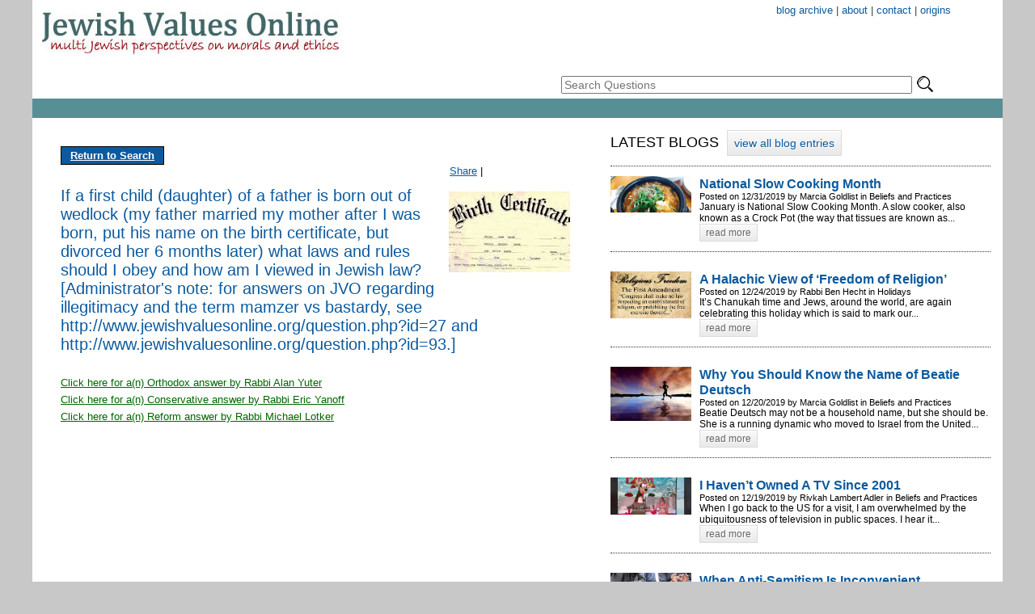

--- FILE ---
content_type: text/html
request_url: http://www.jewishvaluesonline.org/question.php?id=980&cprg=%2Fsearch.php%3Fcatid%3D16
body_size: 39735
content:
<!DOCTYPE html PUBLIC "-//W3C//DTD XHTML 1.0 Transitional//EN" "http://www.w3.org/TR/xhtml1/DTD/xhtml1-transitional.dtd">
<html xmlns="http://www.w3.org/1999/xhtml" xmlns:fb:="https://www.facebook.com/2008/fbml">
<head>
<meta http-equiv="Content-Type" content="text/html; charset=windows-1255">
<meta name="description" content="Multi Jewish perspectives on moral and ethical questions answered by some of the most respected Conservative, Orthodox and Reform rabbis." />
<meta name="keywords" content="Jewish Values Online, multi jewish perspectives, jewish questions and answers, jewish questions, jewish answers, jewish values, jewish morals, jewish ethics, orthodox rabbis, conservative rabbis, reform rabbis">
<meta property="fb:app_id" content="110460172410060"/>
<title>Are there illegitimate children in Judaism? | Jewish Values Online</title>
<link href="styles.css" rel="stylesheet" type="text/css" />
<script type="text/javascript">
  var _gaq = _gaq || [];
  _gaq.push(['_setAccount', 'UA-5281626-5']);
  _gaq.push(['_trackPageview']);
  (function() {
    var ga = document.createElement('script'); ga.type = 'text/javascript'; ga.async = true;
    ga.src = ('https:' == document.location.protocol ? 'https://ssl' : 'http://www') + '.google-analytics.com/ga.js';
    var s = document.getElementsByTagName('script')[0]; s.parentNode.insertBefore(ga, s);
  })();
</script>
<script language="JavaScript1.2" src="common_java.js"></script>
<script type="text/javascript" src="AC_OETags.js"></SCRIPT>
<script src="//ajax.googleapis.com/ajax/libs/jquery/1.7.1/jquery.min.js" type="text/javascript"></script>
<script language="JavaScript" type="text/javascript">
<!--
// -----------------------------------------------------------------------------
// Globals
// Major version of Flash required
var requiredMajorVersion = 7;
// Minor version of Flash required
var requiredMinorVersion = 0;
// Minor version of Flash required
var requiredRevision = 0;
// -----------------------------------------------------------------------------
// -->
</script>

</head>

<body>
<div id="fb-root"></div>
<script type="text/javascript">
/*
$(function() {
    setInterval( "slideSwitch()", 5000 );
});
*/

$(function() {

var playSlideshow = setInterval( "slideSwitch()", 6000 );

$("#slideshow").hover(
  function() {
  clearInterval(playSlideshow);
  },
  function() {
  playSlideshow = setInterval( "slideSwitch()", 6000 );
  slideSwitch();
});

});



window.fbAsyncInit = function() {
 FB.init({
	 appId: '110460172410060', status: true, cookie: true, xfbml: true, version: 'v2.8'});
	 FB.Event.subscribe('comment.create', function(response) {
		// Here you need to do a call to some service/script/application
		// to notify your administrator about new comment.
		// I'll use jQuery ajax to call server-side script to illustrate the flow 
		$.post("comment_notification.php", { url: response.href, id_of_comment_object: response.commentID } );
		/*
		$.post('/comment_notification.php', {
		  "action": "comment created",
		  "url_of_page_comment_left_on": response.href,
		  "id_of_comment_object": response.commentID
		});
		*/
	 })
}
</script>
<script>(function(d, s, id) {
   var js, fjs = d.getElementsByTagName(s)[0];
   if (d.getElementById(id)) {return;}
   js = d.createElement(s); js.id = id;
   js.src = "//connect.facebook.net/en_US/sdk.js";
  fjs.parentNode.insertBefore(js, fjs);
 } (document, 'script', 'facebook-jssdk'));
</script>


<table width="1200" border="0" align="center" cellpadding="0" cellspacing="0" bgcolor="#FFFFFF">
  <tr>
    <td colspan="2">
      <div style="float: left; height: 75px;"><a href="index.php"><img src="images/masthead-new.jpg" width="396" height="75" /></a></div>
      <div style="float: right; width: 570px; font-size: 13px; color: #413F33; padding-top: 5px;">
          <div style="text-align: right; padding-right: 64px;"><a href="/jvoblog/index" style="text-decoration:none">blog archive</a>&nbsp;|&nbsp;<a href="articlenav.php?id=8" style="text-decoration:none">about</a>&nbsp;|&nbsp;<a href="articlenav.php?id=6" style="text-decoration:none">contact</a>&nbsp;|&nbsp;<a href="articlenav.php?id=11" style="text-decoration:none">origins</a><!--&nbsp;|&nbsp;<a href="articlenav.php?id=7" style="text-decoration:none">help</a>--></div>
		  <div style="text-align: right; padding-right: 96px; padding-top: 12px; height: 24px"> 
            <!--<a href="http://facebook.com/JewishValuesOnline" target="_blank"><img src="upimages/visitusonfacebook-r1.gif" width="24" height="24" border="0" /></a> &nbsp;
          	<a href="http://twitter.com/JewishValues" target="_blank"><img src="upimages/visitourtwitterpage-r2.gif" width="24" height="24" border="0" /></a>-->
          </div>
          <div style="padding-top:18px; padding-bottom: 6px">
            <div style="float: left; padding-top: 3px; width: 100px">
            	<!--<a href="askquestion.php" class="bluebutton" style="font-size: 15px; text-decoration:none; border: 0px; padding: 3px 8px 2px 8px">Ask A Question</a>-->
                &nbsp;
            </div>
            <div style="float: left; padding-left: 24px">
            <form id="search" name="search" method="get" action="search.php" style="margin: 0px; padding: 0px">
                <input name="searchtxt" type="text" id="searchtxt" size="52" maxlength="80" style="font-size: 14px;" value="" placeholder="Search Questions">
                <a href="#" onclick="document.forms['search'].submit()"><img src="images/search.png" width="24" height="24" border="0" align="absbottom" /></a>
                <input type="hidden" name="what" id="what" value="A"/>      
            </form> 
            </div>  
            <div style="clear: both"></div>         
            
          </div>
          
      </div>
      <div style="clear: both"></div>
      <div style="background-color: #569094; height: 24px"></div>
    </td>
  </tr>
  <tr>
  	<td width="700" valign="top">
    	<div style="padding:15px">
		<!-- 670px -->
        <!-- home page/article/question content here -->
	<link href="styles.css" rel="stylesheet" type="text/css" />
<script language="javascript1.2">
function doToggle(linenum) {
	var answerlines = document.getElementById("a"+linenum);
	if(answerlines.style.display == "none") { //open up and change icon to minus
		answerlines.style.display = "";
	} else {
		answerlines.style.display = "none";
	}
}
function doToggleComment() {
	if(document.getElementById("comment_form").style.display=="none") 
		document.getElementById("comment_form").style.display = "";
	else document.getElementById("comment_form").style.display = "none";
}
</script>
<table width="670" border="0" cellpadding="20" cellspacing="0" bgcolor="#FFFFFF">
  <tr>
	<td>
        <div align="center" class="bluebutton" style="width: 120px;"><a href="/search.php?catid=16" style="color: #FFFFFF">Return to Search</a></div>
        <div style="float: right">
	<script language="javascript">
	var thepage=document.location.href;    
	document.write('<iframe src="http://www.facebook.com/plugins/like.php?href=' + thepage + '&amp;layout=button_count&amp;show_faces=false&amp;width=100&amp;action=like&amp;font=arial&amp;colorscheme=light&amp;height=21" scrolling="no" frameborder="0" style="border:none; overflow:hidden; width:100px; height:21px;" allowTransparency="true">');
	document.write("</iframe>");
    </script>
    </div> 
    <div style="float: right"> &nbsp;&nbsp;</div>
    <!-- AddThis Button BEGIN -->
    <div style="float: right" class="addthis_toolbox addthis_default_style">
    <a href="http://www.addthis.com/bookmark.php?v=250&amp;username=xa-4bfa44a0699c4be3" class="addthis_button_compact">Share</a>
    <span class="addthis_separator">|</span>
    <a class="addthis_button_facebook"></a>
    <a class="addthis_button_myspace"></a>
    <a class="addthis_button_google"></a>
    <a class="addthis_button_twitter"></a>
    </div>
    <script type="text/javascript" src="http://s7.addthis.com/js/300/addthis_widget.js#username=ra-53f9e1f709cd6d49"></script>
    <!-- AddThis Button END -->     
    <div style="clear: both"></div>  
    <div id="questiontext">
    	<h1>
		    		<img src="showGraphic.php?questionid=980" align="right" style="padding-left: 12px; padding-bottom: 12px; padding-top: 6px"/>
        		If a first child (daughter) of a father is born out of wedlock (my father married my mother after I was born, put his name on the birth certificate, but divorced her 6 months later) what laws and rules should I obey and how am I viewed in Jewish law? [Administrator's note: for answers on JVO regarding illegitimacy and the term mamzer vs bastardy, see http://www.jewishvaluesonline.org/question.php?id=27 and http://www.jewishvaluesonline.org/question.php?id=93.]         </h1>
    </div>
	<br/>
    <div style='padding-bottom: 6px'><a href='javascript:doToggle(2605)' style='color: #006600'>Click here for a(n) Orthodox answer by Rabbi Alan Yuter</a></div><div id="a2605" style="padding-bottom: 3px; padding-left: 12px; display:none;"><div style='padding: 0px 6px;background-color: #e0e0e0'><div>
	<div>
		To What Extent is a Child to Honor and Respect a Parent Who is a Scoundrel?</div>
	<div>
		&nbsp;</div>
	<div style="margin-left:1.0in;">
		<strong>I.&nbsp;&nbsp;&nbsp;&nbsp;&nbsp;&nbsp;&nbsp;&nbsp;&nbsp;&nbsp;&nbsp;&nbsp;&nbsp;&nbsp;&nbsp;&nbsp;&nbsp;&nbsp;&nbsp;&nbsp;&nbsp; </strong><span dir="LTR"><strong>The Question:</strong></span></div>
	<div style="margin-left:.25in;">
		&nbsp;</div>
	<div style="margin-left:1.0in;">
		<strong>a.&nbsp;&nbsp; </strong><span dir="LTR">Case A&nbsp; The question as asked is &ldquo;</span><strong>If a first child (daughter) of a father is born out of wedlock (my father married my mother after I was born, put his name on the birth certificate, but divorced her 6 months later) what laws and rules should I obey and how am I viewed in Jewish law?&rdquo;</strong></div>
	<div style="margin-left:1.0in;">
		<strong>b.&nbsp; </strong><span dir="LTR"><strong>Case B&nbsp; A modern Orthodox wife and mother becomes more spiritual and observant. Her modern Orthodox husband undergoes a midlife identity crisis, he cannot tolerate his wife&rsquo;s newfound and to his view, excessive piety, or his children&rsquo;s religious sincerity. He leaves his home, wife, and children and connects with a Korean woman&mdash;young enough to be an oldest daughter-- who subsequently iconverted under non-<em>halakhic </em>&nbsp;auspices. His oldest daughter, a former&nbsp; Hebrew language and literature student of mine at a local Orthodox day school, becomes engaged to be married. Her father the home breaker and formerly observant, well educated Jew, demands that he and his new wife [a social gesture symbolically validating his new wife, his moral choices, and his newly discovered existential identiy] be invited to his daughter&rsquo;s Orthodox wedding&mdash;after all, his daughter is Orthodox, she has to keep <em>all </em>the rules, including honoring him; the bride says, &ldquo;I hate him, I do not want him in my life and certainly not at the wedding.&rdquo;&nbsp; What to do?</strong></span></div>
	<div>
		&nbsp;</div>
	<div>
		&nbsp;</div>
	<div style="margin-left:1.0in;">
		<strong>II.&nbsp;&nbsp;&nbsp;&nbsp;&nbsp;&nbsp;&nbsp;&nbsp;&nbsp;&nbsp;&nbsp;&nbsp;&nbsp;&nbsp;&nbsp;&nbsp; </strong><span dir="LTR"><strong>The statutes</strong></span></div>
	<div style="margin-left:1.0in;">
		a.&nbsp; <span dir="LTR">The Torah at Exodus 20:12 and Deuteronomy 5:16 commands &ldquo;Honor your father and your mother.&rdquo; This apodictic syntax is foundational, constitutional, and seemingly allows no apparent exceptions.</span></div>
	<div style="margin-left:1.0in;">
		b. <span dir="LTR">The Oral law teases out of the constitutional &nbsp;</span></div>
	<div style="margin-left:1.0in;">
		Torah text several specific norms:</div>
	<div style="margin-left:1.5in;">
		&nbsp;&nbsp;&nbsp;&nbsp;&nbsp;&nbsp;&nbsp;&nbsp;&nbsp;&nbsp;&nbsp;&nbsp;&nbsp;&nbsp;&nbsp;&nbsp;&nbsp;&nbsp;&nbsp;&nbsp;&nbsp;&nbsp;&nbsp;&nbsp;&nbsp;&nbsp;&nbsp;&nbsp;&nbsp;&nbsp;&nbsp;&nbsp;&nbsp;&nbsp;&nbsp;&nbsp;&nbsp;&nbsp;&nbsp;&nbsp;&nbsp;&nbsp;&nbsp;&nbsp;&nbsp;&nbsp;&nbsp;&nbsp;&nbsp; i.&nbsp;&nbsp;&nbsp;&nbsp; <span dir="LTR"><em>bQiddushin </em></span>30b. When married in rabbinic antiquity, the pappa who pays the penny gets the preference in honor which is expressed materially&nbsp; [Genesis 13:2]; if divorced, the parents are totally equal in their claims to respect.</div>
	<div style="margin-left:1.5in;">
		&nbsp;&nbsp;&nbsp;&nbsp;&nbsp;&nbsp;&nbsp;&nbsp;&nbsp;&nbsp;&nbsp;&nbsp;&nbsp;&nbsp;&nbsp;&nbsp;&nbsp;&nbsp;&nbsp;&nbsp;&nbsp;&nbsp;&nbsp;&nbsp;&nbsp;&nbsp;&nbsp;&nbsp;&nbsp;&nbsp;&nbsp;&nbsp;&nbsp;&nbsp;&nbsp;&nbsp;&nbsp;&nbsp;&nbsp;&nbsp;&nbsp;&nbsp;&nbsp;&nbsp;&nbsp;&nbsp; ii.&nbsp;&nbsp;&nbsp;&nbsp; <span dir="LTR"><em>bQiddushin </em></span>32a also requires that parental respect be expressed tangibly, by providing financial support for parents.</div>
	<div style="margin-left:1.5in;">
		&nbsp;&nbsp;&nbsp;&nbsp;&nbsp;&nbsp;&nbsp;&nbsp;&nbsp;&nbsp;&nbsp;&nbsp;&nbsp;&nbsp;&nbsp;&nbsp;&nbsp;&nbsp;&nbsp;&nbsp;&nbsp;&nbsp;&nbsp;&nbsp;&nbsp;&nbsp;&nbsp;&nbsp;&nbsp;&nbsp;&nbsp;&nbsp;&nbsp;&nbsp;&nbsp;&nbsp;&nbsp;&nbsp;&nbsp;&nbsp;&nbsp;&nbsp;&nbsp;&nbsp; iii.&nbsp;&nbsp;&nbsp;&nbsp; <span dir="LTR"><em>bKetubbot</em></span> 103a.&nbsp; The child is obliged to honor his parents&rsquo; spouses, even if that spouse is not a parent.</div>
	<div style="margin-left:1.5in;">
		&nbsp;&nbsp;&nbsp;&nbsp;&nbsp;&nbsp;&nbsp;&nbsp;&nbsp;&nbsp;&nbsp;&nbsp;&nbsp;&nbsp;&nbsp;&nbsp;&nbsp;&nbsp;&nbsp;&nbsp;&nbsp;&nbsp;&nbsp;&nbsp;&nbsp;&nbsp;&nbsp;&nbsp;&nbsp;&nbsp;&nbsp;&nbsp;&nbsp;&nbsp;&nbsp;&nbsp;&nbsp;&nbsp;&nbsp;&nbsp;&nbsp;&nbsp;&nbsp; iv.&nbsp;&nbsp;&nbsp;&nbsp; <span dir="LTR"><em>pQiddushin </em></span>1:6 requires that the child beg [seek alms from people at their doors] in order to sustain a parent.</div>
	<div style="margin-left:1.5in;">
		&nbsp;&nbsp;&nbsp;&nbsp;&nbsp;&nbsp;&nbsp;&nbsp;&nbsp;&nbsp;&nbsp;&nbsp;&nbsp;&nbsp;&nbsp;&nbsp;&nbsp;&nbsp;&nbsp;&nbsp;&nbsp;&nbsp;&nbsp;&nbsp;&nbsp;&nbsp;&nbsp;&nbsp;&nbsp;&nbsp;&nbsp;&nbsp;&nbsp;&nbsp;&nbsp;&nbsp;&nbsp;&nbsp;&nbsp;&nbsp;&nbsp;&nbsp;&nbsp;&nbsp;&nbsp;&nbsp; v.&nbsp;&nbsp;&nbsp;&nbsp; <span dir="LTR">Maimonides, <em>Mamrim </em>&nbsp;6:1 teaches that we respect and hold both parents in regard because God says so, and by implication, not for meta-<em>halakhic </em>&nbsp;fantasies. By respecting our parents, we respect God the lawgiver Who commanded that we respect our parents.</span></div>
	<div style="margin-left:1.5in;">
		&nbsp;&nbsp;&nbsp;&nbsp;&nbsp;&nbsp;&nbsp;&nbsp;&nbsp;&nbsp;&nbsp;&nbsp;&nbsp;&nbsp;&nbsp;&nbsp;&nbsp;&nbsp;&nbsp;&nbsp;&nbsp;&nbsp;&nbsp;&nbsp;&nbsp;&nbsp;&nbsp;&nbsp;&nbsp;&nbsp;&nbsp;&nbsp;&nbsp;&nbsp;&nbsp;&nbsp;&nbsp;&nbsp;&nbsp;&nbsp;&nbsp;&nbsp;&nbsp; vi.&nbsp;&nbsp;&nbsp;&nbsp; <span dir="LTR"><em>Supra.&cedil;</em></span>6:2. Cursing one&rsquo;s parent is a capital offense.</div>
	<div style="margin-left:1.5in;">
		&nbsp;&nbsp;&nbsp;&nbsp;&nbsp;&nbsp;&nbsp;&nbsp;&nbsp;&nbsp;&nbsp;&nbsp;&nbsp;&nbsp;&nbsp;&nbsp;&nbsp;&nbsp;&nbsp;&nbsp;&nbsp;&nbsp;&nbsp;&nbsp;&nbsp;&nbsp;&nbsp;&nbsp;&nbsp;&nbsp;&nbsp;&nbsp;&nbsp;&nbsp;&nbsp;&nbsp;&nbsp;&nbsp;&nbsp;&nbsp;&nbsp; vii.&nbsp;&nbsp;&nbsp;&nbsp; <span dir="LTR"><em>Supra.&cedil;6:</em></span>3.&nbsp; We do not sit in judgment of or contradict our parents&rsquo; words, or sit in their seat.&nbsp; We stand in their presence and we do&nbsp; not address them by name during <em>and after</em> their lives.</div>
	<div style="margin-left:1.5in;">
		&nbsp;&nbsp;&nbsp;&nbsp;&nbsp;&nbsp;&nbsp;&nbsp;&nbsp;&nbsp;&nbsp;&nbsp;&nbsp;&nbsp;&nbsp;&nbsp;&nbsp;&nbsp;&nbsp;&nbsp;&nbsp;&nbsp;&nbsp;&nbsp;&nbsp;&nbsp;&nbsp;&nbsp;&nbsp;&nbsp;&nbsp;&nbsp;&nbsp;&nbsp;&nbsp;&nbsp;&nbsp;&nbsp;&nbsp; viii.&nbsp;&nbsp;&nbsp;&nbsp; <span dir="LTR"><em>Supra.&cedil;</em></span>6:7. Even if our parents exhausts our wealth and even after they shame us, we honor them because God in the Torah as so directed us to do so.</div>
	<div style="margin-left:1.5in;">
		&nbsp;&nbsp;&nbsp;&nbsp;&nbsp;&nbsp;&nbsp;&nbsp;&nbsp;&nbsp;&nbsp;&nbsp;&nbsp;&nbsp;&nbsp;&nbsp;&nbsp;&nbsp;&nbsp;&nbsp;&nbsp;&nbsp;&nbsp;&nbsp;&nbsp;&nbsp;&nbsp;&nbsp;&nbsp;&nbsp;&nbsp;&nbsp;&nbsp;&nbsp;&nbsp;&nbsp;&nbsp;&nbsp;&nbsp;&nbsp;&nbsp;&nbsp;&nbsp; ix.&nbsp;&nbsp;&nbsp;&nbsp; <span dir="LTR"><em>Supra.&cedil;</em></span>6:10.&nbsp; If a child is unable to handle&nbsp; a demented paren, the child may provide care through surrogates.</div>
	<div style="margin-left:1.5in;">
		&nbsp;&nbsp;&nbsp;&nbsp;&nbsp;&nbsp;&nbsp;&nbsp;&nbsp;&nbsp;&nbsp;&nbsp;&nbsp;&nbsp;&nbsp;&nbsp;&nbsp;&nbsp;&nbsp;&nbsp;&nbsp;&nbsp;&nbsp;&nbsp;&nbsp;&nbsp;&nbsp;&nbsp;&nbsp;&nbsp;&nbsp;&nbsp;&nbsp;&nbsp;&nbsp;&nbsp;&nbsp;&nbsp;&nbsp;&nbsp;&nbsp;&nbsp;&nbsp;&nbsp;&nbsp;&nbsp; x.&nbsp;&nbsp;&nbsp;&nbsp; <span dir="LTR"><em>Supra.&cedil;</em></span>6:11, If a child is legally illegitimate, i.e. s/he was conceived through either incest or adultery, respect for the birth&nbsp; parent remains in force.</div>
	<div style="margin-left:1.5in;">
		&nbsp;&nbsp;&nbsp;&nbsp;&nbsp;&nbsp;&nbsp;&nbsp;&nbsp;&nbsp;&nbsp;&nbsp;&nbsp;&nbsp;&nbsp;&nbsp;&nbsp;&nbsp;&nbsp;&nbsp;&nbsp;&nbsp;&nbsp;&nbsp;&nbsp;&nbsp;&nbsp;&nbsp;&nbsp;&nbsp;&nbsp;&nbsp;&nbsp;&nbsp;&nbsp;&nbsp;&nbsp;&nbsp;&nbsp;&nbsp;&nbsp;&nbsp;&nbsp; xi.&nbsp;&nbsp;&nbsp;&nbsp; <span dir="LTR"><em>Supra.&cedil;</em></span>6:12. Only when a parent commands a child to disobey a Jewish law is the child to disobey the parent. It is God&rsquo;s honor that generates value; parental honor is therefore derivative.</div>
	<div>
		&nbsp;</div>
	<div style="margin-left:1.0in;">
		<strong>III.&nbsp;&nbsp;&nbsp;&nbsp;&nbsp;&nbsp;&nbsp;&nbsp;&nbsp;&nbsp;&nbsp; </strong><span dir="LTR"><strong>The value-driven decision</strong></span></div>
	<div style="margin-left:.25in;">
		&nbsp;</div>
	<div style="margin-left:1.0in;">
		a.&nbsp; <span dir="LTR">Case A refers to a man who is able to be a biological father but is unable&mdash;or unwilling-- to fill the moral role of father.&nbsp; The child&rsquo;s obligation to honor her father derives from Torah law, and not from parental merit.&nbsp; By dint of her carrying her father&rsquo;s DNA, she owes her father respect, deserved or not, because that is the Torah norm.</span></div>
	<div style="margin-left:1.0in;">
		b. <span dir="LTR">Case B also requires respect for the wayward, sinful father.&nbsp; But here the case has a subtle nuance.&nbsp; Since her father gave his daughter his DNA at conception, she owes him respect and she must invite the &ldquo;gentleman&rdquo; to the wedding.&nbsp; The bride protested that she hates her father, she &ldquo;cannot help it.&rdquo; I responded: your father can say, &ldquo;I cannot help it [=my feelings]&rdquo; as well, and the Torah also happens to teach that hating is by law a forbidden moral disposition. [Leviticus 19:17]&nbsp;&nbsp;&nbsp; B<em>ut</em> since his consort was not Jewish by <em>halakhic </em>standards, his consort is not his wife according to Orthodox Jewish law.&nbsp; Therefore, while the bride owes her father respect in general and a wedding invitation in particular, she owes nothing at all to her father&rsquo;s consort, who not being Jewish according to Orthodox Jewish law, she need not invite <em>her</em> to the wedding, even over her father&rsquo;s objections. The father does not have the Jewish legal right to demand of her that she recognize what for Orthodoxy remains an intermarriage.&nbsp; The offended father happily did not attend the wedding.</span></div>
	<div style="margin-left:1.0in;">
		c.&nbsp; <span dir="LTR">The Torah is teaching that we obey God without flinching, doing the right thing even if our egos find such obedience distasteful.</span></div>
</div>
<div>
	&nbsp;</div>
<br>Answered by: Rabbi Alan Yuter</div></div><div style='padding-bottom: 6px'><a href='javascript:doToggle(2606)' style='color: #006600'>Click here for a(n) Conservative answer by Rabbi Eric Yanoff</a></div><div id="a2606" style="padding-bottom: 3px; padding-left: 12px; display:none;"><div style='padding: 0px 6px;background-color: #e0e0e0'><div>
	<div style="text-align: justify;">
		Thank you for your question.</div>
	<div style="text-align: justify;">
		&nbsp;</div>
	<div style="text-align: justify;">
		Because, however ironically, your legal status as a Jew (as you describe it) is so <em>unmistakable,</em>&nbsp;I worry that I may be misinterpreting your question:</div>
	<div style="text-align: justify;">
		&nbsp;</div>
	<div style="text-align: justify;">
		Assuming that your mother is Jewish (and was Jewish at the time of your birth), then you are Jewish, with no caveats or exemptions.&nbsp; Assuming that your mother was not married to anyone else at the time you were born, then there is no issue of the category <em>mamzerut</em> (often crudely &ndash; and misleadingly - translated as &ldquo;illegitimacy&rdquo; or &ldquo;bastardy&rdquo;), either.&nbsp; <em>Mamzerut</em> is ONLY an issue when the mother is married to someone else besides the father of the baby born.</div>
	<div style="text-align: justify;">
		&nbsp;</div>
	<div style="text-align: justify;">
		If these assumptions are correct, then you should view yourself as a full member of the Jewish community, eligible to participate in any and all ways.&nbsp; You should obey and be included in all laws and observances, without any misgiving.</div>
	<div style="text-align: justify;">
		&nbsp;</div>
	<div style="text-align: justify;">
		I hope that this clarifies your questions about your Jewish status &ndash; and that you go on to live life as a Jew to the fullest!</div>
</div>
<div>
	&nbsp;</div>
<br>Answered by: Rabbi Eric Yanoff</div></div><div style='padding-bottom: 6px'><a href='javascript:doToggle(2607)' style='color: #006600'>Click here for a(n) Reform answer by Rabbi Michael Lotker</a></div><div id="a2607" style="padding-bottom: 3px; padding-left: 12px; display:none;"><div style='padding: 0px 6px;background-color: #e0e0e0'><div>
	<div>
		<strong>Quite simply, child born out of wedlock has no different Jewish status than a child born within wedlock.&nbsp; There are no different &ldquo;rules to obey&rdquo; or differences in how you are viewed in Jewish Law.</strong></div>
</div>
<div>
	&nbsp;</div>
<br>Answered by: Rabbi Michael Lotker</div></div>    <br/>
    <br/>
    
        <div style="padding-left: 2px">
    
    	<!--<fb:comments href="http://www.jewishvaluesonline.org/question.php?id=980" num_posts="100" width="455" ></fb:comments>-->
    </div>
    
    
    <!--
    <div style="padding-left: 2px"><span style="width: auto; color: #FFFFFF; background-color: #0B5A9F; font-weight: bold; padding: 3px 3px;">&nbsp;&nbsp;&nbsp;&nbsp;&nbsp;User Comments&nbsp;&nbsp;&nbsp;&nbsp;&nbsp;</span>&nbsp;&nbsp;&nbsp;&nbsp;<a href='#' onclick='doToggleComment()'>post comment</a></div>
	<div style="padding-top: 6px">Comments will only appear after the website moderator approves them.</div>
    <div id="comment_form" style="display: none">
		<script language="JavaScript" type="text/javascript">
        function verifyFields() {
            var err, rx;
            err = '';
            var comment = document.forms["comment"];
            if (trim(comment.name.value) == ''){err += 'You must enter your name\\n';}
            if (trim(comment.commenttext.value) == ''){err += 'You must enter a comment\\n';}

            // show errors
            if (err != ''){
                alert(err);
                return false;
            } 
            else return true;		
        }
		function textCounter() {
			var field = document.getElementById('commenttext');
			var counter = document.getElementById('remChar');
			var maxlimit = 600;
		
			  if(field.value.length > maxlimit)
				field.value = field.value.substring(0, maxlimit);
		
			  else 
				counter.innerHTML = maxlimit - field.value.length;
		}		
		</script>    
      <br/>
      <form id="comment" name="comment" method="post" action="post_comment.php" onSubmit="return verifyFields();">
        <INPUT TYPE="HIDDEN" NAME="questionid" ID="questionid" VALUE="980">
        <table width="100%" border="0" cellspacing="0" cellpadding="0">
          <tr>
            <td><span class="text12"><strong>Name</strong><font color="#FF0000">*</font>:</span> 
              <input name="name" type="text" class="text12" id="name" size="40" maxlength="40" /></td>
          </tr>
          <tr>
            <td><strong class="text12"><strong>Comment</strong><font color="#FF0000">*</font>:</strong></td>
          </tr>
          <tr>
            <td><textarea name="commenttext" cols="75" rows="3" class="text12" id="commenttext" onBlur="textCounter()" onKeyDown="textCounter()" onKeyUp="textCounter()"></textarea>
            <br><font size="2" face='Arial, Helvetica, sans-serif'><span id="remChar">600</span> remaining characters. </font></td>
          </tr>
          <tr>
            <td><strong class="text12">Enter the Security Code:</strong> 
              <input name="securitycode" type="text" class="text12" id="securitycode" size="6" maxlength="6" />
              &nbsp;<img src="CaptchaSecurityImages.php" align="absbottom" /></td>
          </tr>                            
        </table>
        <p><input name="Submit" type="submit" class="text12" value="Post Comment" />
        </p>
      </form>
		<script language="javascript">
			document.forms["comment"].name.focus();
		</script>              
    </div>
    <div id="comment_table" style="padding-top: 6px">
    <table width="100%" border="0" cellpadding="2" cellspacing="2" bgcolor="#FFFFFF">
	    </table>
    </div>
        -->
    </td>
  </tr>
</table>
        </div>
    </td>
    <td width="500" valign="top">
    	<div style="padding:15px">
            <div>
			<table border="0" cellpadding="0" cellspacing="0" width="470">
	<tbody>
		<tr>
			<td>
			<div style="padding-bottom: 20px;"><div style="padding-bottom: 12px; margin-bottom: 12px; border-bottom: 1px dotted #333; font-size: 18px">LATEST BLOGS &nbsp;<a href="/jvoblog/index" class="learnmore_button" style="width: 140px; height: 30px; line-height: 30px; font-size: 14px; color: #0b5a9f; ">view all blog entries</a></div>
	<div class="blog-widget" style="padding-bottom: 12px; margin-bottom: 24px; border-bottom: 1px dotted #333">
	  <div style="float: left; width: 100px; padding-right: 10px">
	  <div><a href="http://jewishvaluescenter.org/jvoblog/slowcook"><img src="../showGraphic.php?table=blog&keyid=666" width='100' height='75' border="0" /></a></div>	  </div>
	  <div style="float: left; width: 360px; ">		  
		<a href="http://jewishvaluescenter.org/jvoblog/slowcook" style="text-decoration: none"><h2>National Slow Cooking Month</h2></a>
		<div class="text11">Posted on 12/31/2019 by Marcia Goldlist in Beliefs and Practices</div>
		<div class="text12">January is National Slow Cooking Month. A slow cooker, also known as a Crock Pot (the way that tissues are known as...</div>
		<div><a href="http://jewishvaluescenter.org/jvoblog/slowcook" class="learnmore_button" style="width: 70px; height: 20px; line-height: 20px; font-size: 12px">read more</a></div>
	  </div>
	  <div style="clear: left"></div>
	</div>
		<div class="blog-widget" style="padding-bottom: 12px; margin-bottom: 24px; border-bottom: 1px dotted #333">
	  <div style="float: left; width: 100px; padding-right: 10px">
	  <div><a href="http://jewishvaluescenter.org/jvoblog/hellenists"><img src="../showGraphic.php?table=blog&keyid=668" width='100' height='57.894736842105' border="0" /></a></div>	  </div>
	  <div style="float: left; width: 360px; ">		  
		<a href="http://jewishvaluescenter.org/jvoblog/hellenists" style="text-decoration: none"><h2>A Halachic View of ‘Freedom of Religion’</h2></a>
		<div class="text11">Posted on 12/24/2019 by Rabbi Ben Hecht in Holidays</div>
		<div class="text12"> It&rsquo;s Chanukah time and Jews, around the world, are again celebrating this holiday which is said to mark our...</div>
		<div><a href="http://jewishvaluescenter.org/jvoblog/hellenists" class="learnmore_button" style="width: 70px; height: 20px; line-height: 20px; font-size: 12px">read more</a></div>
	  </div>
	  <div style="clear: left"></div>
	</div>
		<div class="blog-widget" style="padding-bottom: 12px; margin-bottom: 24px; border-bottom: 1px dotted #333">
	  <div style="float: left; width: 100px; padding-right: 10px">
	  <div><a href="http://jewishvaluescenter.org/jvoblog/torah-values"><img src="../showGraphic.php?table=blog&keyid=663" width='100' height='66.5625' border="0" /></a></div>	  </div>
	  <div style="float: left; width: 360px; ">		  
		<a href="http://jewishvaluescenter.org/jvoblog/torah-values" style="text-decoration: none"><h2>Why You Should Know the Name of Beatie Deutsch</h2></a>
		<div class="text11">Posted on 12/20/2019 by Marcia Goldlist in Beliefs and Practices</div>
		<div class="text12">Beatie Deutsch may not be a household name, but she should be. She is a running dynamic who moved to Israel from the United...</div>
		<div><a href="http://jewishvaluescenter.org/jvoblog/torah-values" class="learnmore_button" style="width: 70px; height: 20px; line-height: 20px; font-size: 12px">read more</a></div>
	  </div>
	  <div style="clear: left"></div>
	</div>
		<div class="blog-widget" style="padding-bottom: 12px; margin-bottom: 24px; border-bottom: 1px dotted #333">
	  <div style="float: left; width: 100px; padding-right: 10px">
	  <div><a href="http://jewishvaluescenter.org/jvoblog/tv"><img src="../showGraphic.php?table=blog&keyid=667" width='100' height='46.09375' border="0" /></a></div>	  </div>
	  <div style="float: left; width: 360px; ">		  
		<a href="http://jewishvaluescenter.org/jvoblog/tv" style="text-decoration: none"><h2>I Haven’t Owned A TV Since 2001</h2></a>
		<div class="text11">Posted on 12/19/2019 by Rivkah Lambert Adler in Beliefs and Practices</div>
		<div class="text12">When I go back to the US for a visit, I am overwhelmed by the ubiquitousness of television in public spaces. I hear it...</div>
		<div><a href="http://jewishvaluescenter.org/jvoblog/tv" class="learnmore_button" style="width: 70px; height: 20px; line-height: 20px; font-size: 12px">read more</a></div>
	  </div>
	  <div style="clear: left"></div>
	</div>
		<div class="blog-widget" style="padding-bottom: 12px; margin-bottom: 24px; border-bottom: 1px dotted #333">
	  <div style="float: left; width: 100px; padding-right: 10px">
	  <div><a href="http://jewishvaluescenter.org/jvoblog/politics-and-antisemitism"><img src="../showGraphic.php?table=blog&keyid=665" width='100' height='66.5625' border="0" /></a></div>	  </div>
	  <div style="float: left; width: 360px; ">		  
		<a href="http://jewishvaluescenter.org/jvoblog/politics-and-antisemitism" style="text-decoration: none"><h2>When Anti-Semitism Is Inconvenient</h2></a>
		<div class="text11">Posted on 12/15/2019 by Moshe Daniel Levine in Beliefs and Practices</div>
		<div class="text12">So it turns out that non-white supremacist anti-Semitism could be deadly in America. Who would have thought? It...</div>
		<div><a href="http://jewishvaluescenter.org/jvoblog/politics-and-antisemitism" class="learnmore_button" style="width: 70px; height: 20px; line-height: 20px; font-size: 12px">read more</a></div>
	  </div>
	  <div style="clear: left"></div>
	</div>
		<div class="blog-widget" style="padding-bottom: 12px; margin-bottom: 24px; border-bottom: 1px dotted #333">
	  <div style="float: left; width: 100px; padding-right: 10px">
	  <div><a href="http://jewishvaluescenter.org/jvoblog/torah-flight"><img src="../showGraphic.php?table=blog&keyid=662" width='100' height='56.09375' border="0" /></a></div>	  </div>
	  <div style="float: left; width: 360px; ">		  
		<a href="http://jewishvaluescenter.org/jvoblog/torah-flight" style="text-decoration: none"><h2>Wright Brothers Day</h2></a>
		<div class="text11">Posted on 12/15/2019 by Marcia Goldlist in Beliefs and Practices</div>
		<div class="text12">You may wonder what you can do in just twelve seconds. Could you make history? Could you even make dinner in that amount of...</div>
		<div><a href="http://jewishvaluescenter.org/jvoblog/torah-flight" class="learnmore_button" style="width: 70px; height: 20px; line-height: 20px; font-size: 12px">read more</a></div>
	  </div>
	  <div style="clear: left"></div>
	</div>
	<div style="margin-top: -12px; ">
<a href="/jvoblog/index" class="learnmore_button" style="width: 140px; height: 30px; line-height: 30px; font-size: 14px; color: #0b5a9f; ">view all blog entries</a>
</div>
</div>

			<div>
			<table border="0" cellpadding="0" cellspacing="0" width="100%">
				<tbody>
					<tr>
						<td colspan="2" style="text-align: left;">&nbsp;</td>
					</tr>
				</tbody>
			</table>
			</div></td>
		</tr>
		<tr>
		</tr>
		<tr>
		</tr>
		<tr>
			<td bgcolor="#ffffff" style="text-align: center;">
			<div><span style="font-size: 18px;"><span class="articletitle-tr">JVO&nbsp;Panel&nbsp; of Scholars</span></span></div>
			<div><span style="font-size: 18px;"><a href="panelists.php" style="text-decoration: none;"><strong><font color="#0066cc">View all&nbsp;JVO&nbsp;Panelist Bios</font></strong></a></span></div></td>
		</tr>
		<tr>
			<td bgcolor="#ffffff" style="text-align: center;">
			<table align="center" border="0" cellpadding="0" cellspacing="0" width="97%">
				<tbody>
					<tr>
						<td style="text-align: center;"><span style="font-size: 18px;"><img alt="" height="68" hspace="3" src="/upimages/carlperkins.jpg" vspace="3" width="45" /></span></td>
						<td style="text-align: center;"><span style="font-size: 18px;"><img alt="" border="0" height="66" hspace="3" src="/upimages/dovfischer.jpg" vspace="3" width="49" /></span></td>
						<td style="text-align: center;"><span style="font-size: 18px;"><img alt="" height="70" hspace="3" src="/upimages/Iscahwaldman.jpg" vspace="3" width="50" /></span></td>
						<td style="text-align: center;"><span style="font-size: 18px;"><img alt="" border="0" height="68" hspace="3" src="/upimages/markgoodman.jpg" vspace="3" width="45" /></span></td>
						<td style="text-align: center;"><span style="font-size: 18px;"><img alt="" height="63" hspace="3" src="/upimages/yonikeiser-bluth.jpg" vspace="3" width="50" /></span></td>
						<td style="text-align: center;"><img alt="" height="66" src="/upimages/shot1.jpg" style="border-width: 0px; border-style: solid; margin: 3px;" width="50" /></td>
					</tr>
					<tr>
						<td style="text-align: center;"><span style="font-size: 18px;"><span style="font-size: 18px;"><img alt="" height="60" hspace="3" src="/upimages/ain.jpg" vspace="3" width="50" /></span></span></td>
						<td style="text-align: center;"><span style="font-size: 18px;"><img alt="" height="69" hspace="3" src="/upimages/michaelschwab.jpg" vspace="3" width="50" /></span></td>
						<td style="text-align: center;"><span style="font-size: 18px;"><span style="font-size: 18px;"><img alt="" height="66" hspace="3" src="/upimages/rebeccasirbu.jpg" vspace="3" width="50" /></span></span></td>
						<td style="text-align: center;"><span style="font-size: 18px;"><span style="font-size: 18px;"><img alt="" height="70" hspace="3" src="/upimages/lisamalik.jpg" vspace="3" width="50" /></span></span></td>
						<td style="text-align: center;"><img alt="" height="66" src="/upimages/shot2.jpg" style="border-width: 0px; border-style: solid; margin: 3px;" width="50" /></td>
						<td style="text-align: center;"><img alt="" height="66" src="/upimages/shot3.jpg" style="margin: 3px;" width="50" /></td>
					</tr>
					<tr>
						<td style="text-align: center;">&nbsp;</td>
						<td style="text-align: center;">&nbsp;</td>
						<td style="text-align: center;">&nbsp;</td>
						<td style="text-align: center;">&nbsp;</td>
						<td style="text-align: center;">&nbsp;</td>
						<td style="text-align: center;">&nbsp;</td>
					</tr>
				</tbody>
			</table>
			</td>
		</tr>
		<tr>
			<td><span style="font-size: 18px;">&nbsp;</span></td>
		</tr>
	</tbody>
</table>

<div>&nbsp;</div>             
            </div>
        </div>    
	</td>
  </tr>
  <tr>
    <td colspan="2">
		<table border="0" cellpadding="8" cellspacing="0" width="1200">
	<tbody>
		<tr>
			<td bgcolor="#689da1" style="text-align: center;">
			<div><strong><span style="font-size: 11px;"><font color="#ffffff">Jewish Values Online</font></span></strong><br />
			<br />
			<strong><font color="#ffffff"><a href="http://jewishvaluescenter.org" style="text-decoration: none;"><span style="font-size: 11px;"><font color="#ffffff">Home</font></span></a></font><span style="font-size: 11px;"><font color="#ffffff"> |</font></span><span style="font-size: 11px;"><font color="#ffffff"> </font></span></strong><strong><a href="http://jewishvaluescenter.org/index.php" style="text-decoration: none;"><span style="font-size: 11px;"><font color="#ffffff">Search For Answers</font></span></a><span style="font-size: 11px;"><font color="#ffffff"> </font></span></strong><strong><span style="font-size: 11px;"><font color="#ffffff">| </font></span></strong><span style="font-size: 11px;"><font color="#ffffff"><strong><a href="http://jewishvaluescenter.org/articlenav.php?id=8" style="text-decoration: none;"><span style="font-size: 11px;"><font color="#ffffff">About</font></span></a></strong><strong><span style="font-size: 11px;"><font color="#ffffff"> | <a href="http://jewishvaluescenter.org/articlenav.php?id=11" style="text-decoration: none;"><span style="color: rgb(255, 255, 255);">Origins</span></a><span style="font-size: 11px;"><font color="#ffffff"><span style="font-size: 11px;"><font color="#ffffff"> | <span style="font-size: 11px;"><font color="#ffffff"><a href="http://jewishvaluescenter.org/jvoblog/index" style="text-decoration: none;"><span style="font-size: 11px;"><font color="#ffffff">Blog Archive</font></span></a></font></span></font></span></font></span></font></span></strong></font></span><strong><span style="font-size: 11px;"><font color="#ffffff"><span style="font-size: 11px;"><font color="#ffffff">&nbsp;</font></span></font></span></strong><br />
			<br />
			<strong><span style="font-size: 11px;"><span style="color: rgb(255, 255, 255);">Copyright 2020 all rights reserved. Jewish Values Online</span></span></strong></div>
			<div>&nbsp;</div>
			<div><strong><span style="font-size: 11px;"><span style="color: rgb(255, 255, 255);">N O T I C E </span></span></strong>
			<div><strong><span style="font-size: 11px;"><span style="color: rgb(255, 255, 255);">THE VIEWS EXPRESSED IN ANSWERS PROVIDED HEREIN ARE THOSE OF THE INDIVIDUAL JVO PANEL MEMBERS, AND DO NOT<br />
			NECESSARILY REFLECT OR REPRESENT THE VIEWS OF THE ORTHODOX, CONSERVATIVE OR REFORM MOVEMENTS, RESPECTIVELY.</span></span></strong></div>
			<div><strong><span style="font-size: 11px;"><span style="color: rgb(255, 255, 255);">&nbsp;</span></span></strong></div>
			<div><strong><span style="font-size: 11px;"><span style="color: rgb(255, 255, 255);">&nbsp;</span></span></strong></div></div></td>
		</tr>
	</tbody>
</table>

<div>&nbsp;</div>    
    </td>
  </tr>  
</table>
</body>
</html>
